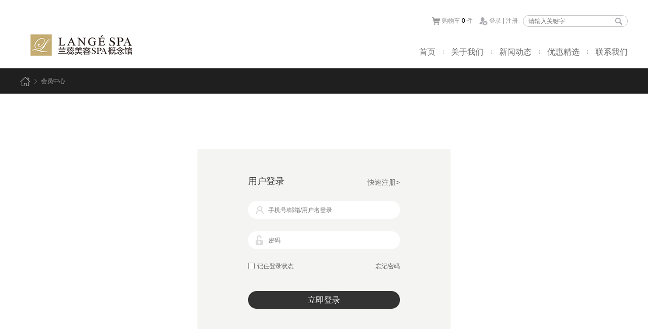

--- FILE ---
content_type: text/html
request_url: http://www.langespa.com.cn/index.php?c=checkout&a=index
body_size: 225
content:
<html><head><meta http-equiv="Content-Type" content="text/html; charset=utf-8"><script>function sptips(){alert("请先登录！");location.href="/index.php?c=user&a=index";}</script></head><body onload="sptips()"></body></html>

--- FILE ---
content_type: text/html
request_url: http://www.langespa.com.cn/index.php?c=user&a=index
body_size: 2667
content:
<!DOCTYPE html PUBLIC "-//W3C//DTD XHTML 1.0 Transitional//EN" "http://www.w3.org/TR/xhtml1/DTD/xhtml1-transitional.dtd">
<html xmlns="http://www.w3.org/1999/xhtml">
<head>
    <meta http-equiv="Content-Type" content="text/html; charset=utf-8" />
    <meta name="author" content="佰维网络科技有限公司  http://www.100vic.com">
    <title>登录</title>
	<meta name="Keywords" content="" />
	<meta name="Description" content="" />
    <link rel="Bookmark" href="themes/index/skin/wiodci.ico" />
    <link rel="shortcut icon" href="themes/index/skin/wiodci.ico" />
    <link type="text/css" rel="stylesheet" href="themes/index/css/gobal.css" />
    <link type="text/css" rel="stylesheet" href="themes/index/css/style.css" />
    <script type="text/javascript" src="themes/index/js/jquery.js"></script>
    <script type="text/javascript" src="themes/index/js/common.js"></script>
<!--[if lte IE 6]>
<SCRIPT src="js/iepng.js" type="text/javascript"></SCRIPT>
<script> 
    EvPNG.fix('div, ul, img, li, input,a'); 
 </script>
<![endif]-->
</head><body>

     <!--header-->
          <div class="header">
        <div class="layout clearfix">
           <div class="logo" style="margin-top:64px;"><a href="/"><img height="50" src="themes/index/skin/logo.jpg" /></a></div>
		   <form action="/index.php?c=news&a=index" method="post">
           <div class="searchbox">
              <input class="searchtext" name="keywords" value="" type="text" placeholder="请输入关键字"/>
              <input class="searchbtn" type="submit" value=""/>
           </div>
		   </form>
           <div class="headmess">
              <a href="/index.php?c=cart&a=index"><img src="themes/index/skin/hdcar.png" /></a>
              <span class="tc">购物车<i>0</i>件</span>
              <a href="/index.php?c=user&a=index"><img src="themes/index/skin/hdmei.png" /></a>
              			  <a href="/index.php?c=user&a=index">登录</a>
              <i>|</i>
              <a href="/index.php?c=user&a=add">注册</a>
			             </div>
           <div class="nav">
              <ul>
				<li><a class="link" href="/">首页</a></li>
								  <li class="navli"></li>
				  <li class="subli">
					  <a class="link" href="index.php?c=about&a=index">关于我们</a>
					  <i class="subxt"></i>
					  <div class="subnav">
						 <div class="subtmain clearfix">
							<div class="subleft">
							   <h1></h1>
							   							   							   <p><a href="index.php?c=about&a=index&pid=7">品牌起源</a></p>
							   							   							   							   <p><a href="index.php?c=about&a=index&pid=9">企业荣誉</a></p>
							   							   							   							</div>
							<div class="subtext">
							   <span>探索兰蕊<br /></span>
							   <i class="line"></i>
							   <p>追求卓越 尽在LANGE SPA</p>
							</div>
							<div class="subimg"><a href="index.php?c=about&a=index"><img src="uploads/article_category_source/201612261033037f.jpg" /></a></div>
						 </div>
					  </div>
				  </li>
								  <li class="navli"></li>
				  <li class="subli">
					  <a class="link" href="index.php?c=news&a=index">新闻动态</a>
					  <i class="subxt"></i>
					  <div class="subnav">
						 <div class="subtmain clearfix">
							<div class="subleft">
							   <h1></h1>
							   							   							   <p><a href="index.php?c=news&a=index&pid=10">最新动态</a></p>
							   							   							   							   <p><a href="index.php?c=news&a=index&pid=12">兰蕊视频</a></p>
							   							   							   							</div>
							<div class="subtext">
							   <span>与时并进</span>
							   <i class="line"></i>
							   <p><p>
	引领法式美肌新风向
</p></p>
							</div>
							<div class="subimg"><a href="index.php?c=news&a=index"><img src="uploads/article_category_source/2016122610280285.jpg" /></a></div>
						 </div>
					  </div>
				  </li>
								  <li class="navli"></li>
				  <li class="subli">
					  <a class="link" href="index.php?c=discount&a=index">优惠精选</a>
					  <i class="subxt"></i>
					  <div class="subnav">
						 <div class="subtmain clearfix">
							<div class="subleft">
							   <h1></h1>
							   							   							   <p><a href="index.php?c=discount&a=index&pid=50">优惠活动</a></p>
							   							   							   							</div>
							<div class="subtext">
							   <span>迎夏速纤</span>
							   <i class="line"></i>
							   <p><p>
	<span>当季限定优惠</span>
</p></p>
							</div>
							<div class="subimg"><a href="index.php?c=discount&a=index"><img src="uploads/article_category_source/20161226102743e4.jpg" /></a></div>
						 </div>
					  </div>
				  </li>
								  <li class="navli"></li>
				  <li class="subli">
					  <a class="link" href="index.php?c=contact&a=index">联系我们</a>
					  <i class="subxt"></i>
					  <div class="subnav">
						 <div class="subtmain clearfix">
							<div class="subleft">
							   <h1></h1>
							   							   							   <p><a href="index.php?c=contact&a=index&pid=45">分店位置</a></p>
							   							   							   							   <p><a href="index.php?c=contact&a=index&pid=46">人才招聘</a></p>
							   							   							   							</div>
							<div class="subtext">
							   <span><p>
	<span>LANGE FAMILY</span>
</p></span>
							   <i class="line"></i>
							   <p><span> 
<p>
	期待你的加入
</p>
</span></p>
							</div>
							<div class="subimg"><a href="index.php?c=contact&a=index"><img src="uploads/article_category_source/201612261027086c.jpg" /></a></div>
						 </div>
					  </div>
				  </li>
				              </ul>   
           </div>
        </div>
        <div class="navmask"></div>
     </div>
     <div class="mainmask"></div>     
     <!--main-->
     <div class="addmess">
        <div class="layout clearfix">
           <h1 class="thlink">
              <a href="/"><img src="themes/index/skin/homeci.png" /></a> 
              <span class="asn"><img src="themes/index/skin/addlt.png" /></span>
              <a href="javascript:;">会员中心</a>
           </h1>
        </div>
     </div>
     <div class="loginwarp">
	 <form action="/index.php?c=user&a=login" method="post" onsubmit="tijiao()">
        <div class="loginbar">
           <div class="neiwarp">
              <div class="logintt clearfix">
                 <strong class="tname">用户登录</strong>
                 <a class="zclink" href="/index.php?c=user&a=add">快速注册></a>
              </div>
              <div class="loginttbar mt25 clearfix">
                 <b class="ci bc1">账户名</b>
                 <input class="logtxt" type="text" name="username" value="" autocomplete="off" placeholder="手机号/邮箱/用户名登录" />
              </div>
              <div class="loginttbar mt25 clearfix">
                 <b class="ci bc2">密码</b>
                 <input class="logtxt" type="password" name="pwd" value="" autocomplete="off" placeholder="密码" />
              </div>
              <div class="logintt mt25 clearfix">
                 <label><input type="checkbox" name="default" value="1" />记住登录状态</label>
                 <a class="wjpass" href="password1.html">忘记密码</a>
              </div>
              <div class="loginsub"><input type="submit" value="立即登录" /></div>
           </div>
        </div>
	 </form>
     </div>

     <!--footer-->
      <div class="footer">
        <div class="layout">
           <div class="foottou">
              <div class="clearfix">
                 <div class="footlink clearfix">
                   				    <dl>
                       <dt>关于我们</dt>
					   					                          <dd><a href="index.php?c=about&a=index&pid=7">品牌起源</a></dd>
					                          					                          <dd><a href="index.php?c=about&a=index&pid=9">企业荣誉</a></dd>
					                          					                       </dl>
                   				    <dl>
                       <dt>新闻动态</dt>
					   					                          <dd><a href="index.php?c=news&a=index&pid=10">最新动态</a></dd>
					                          					                          <dd><a href="index.php?c=news&a=index&pid=12">兰蕊视频</a></dd>
					                          					                       </dl>
                   				    <dl>
                       <dt>优惠精选</dt>
					   					                          <dd><a href="index.php?c=discount&a=index&pid=50">优惠活动</a></dd>
					                          					                       </dl>
                   				    <dl>
                       <dt>联系我们</dt>
					   					                          <dd><a href="index.php?c=contact&a=index&pid=45">分店位置</a></dd>
					                          					                          <dd><a href="index.php?c=contact&a=index&pid=46">人才招聘</a></dd>
					                          					                       </dl>
                                    </div>
                 <div class="footewm">
                    <span>关注兰蕊<br />官方微博二维码</span>
                    <div class="fotwb">
                       <a target="_blank" href="javascript:;">
                         <img width="102" height="102" src="uploads/banner_source/201706071712070f.jpg" />
                         <i class="ci"></i>
                       </a>
                    </div>
                 </div>
                 <div class="footewm">
                    <span>关注兰蕊<br />官方微信二维码</span>
                    <div class="fotwx">
                        <img width="102" height="102" src="uploads/banner_source/2017070713204919.jpg" />
                        <i class="ci"></i>
                    </div>
                 </div>
              </div>
           </div>
           <div class="footbom">
              <span class="tf">服务热线：4008-693-828</span>
              <span class="tr">Copyright &copy; 2020 兰蕊美容SPA概念馆 &nbsp;<span style="font-family:宋体, Tahoma, Arial, Verdana;line-height:normal;background-color:#FFFFFF;"><a href="http://beian.miit.gov.cn/" target="_blank">粤ICP备19110733号</a></span></span>
           </div>
        </div>
     </div>     
</body>
</html>
<script>
	function tijiao(){
		var username = $('[name=username]').val();
		var pwd = $('[name=pwd]').val();
		var msg = ''
		if(username==''){
			msg +="请输入账户名！\n";
		}
		if(pwd==''){
			msg +='请输入密码！\n';
		}
		if(msg){
			alert(msg);
			return false;
		}
		return true;
	}
</script>

--- FILE ---
content_type: text/css
request_url: http://www.langespa.com.cn/themes/index/css/gobal.css
body_size: 1111
content:
body, div, dl, dt, dd, ul, ol, li, h1, h2, h3, h4, h5, h6, form, fieldset, legend, input, textarea, button, p, blockquote, pre, hr, th, td, em{margin:0; padding:0;}
body{font: 12px/1.5  "微软雅黑",Arial; color:#6a6a6a;-webkit-text-size-adjust:none;}
h1, h2, h3, h4, h5, h6, button, input, select, textarea{font-size:100%; font-weight:normal}
fieldset, img{border:0}
address, caption, cite, code, em, i, strong, th, var{font-style:normal}
ol, ul{list-style:none}
table{border-collapse:collapse; border-spacing:0}
label{cursor:default}
input,textarea{ outline:none}
a{text-decoration:none; cursor:pointer;}
a{color:inherit;}
a:link{text-decoration:none;}
.fleft, .uleft li{float:left; display:inline}
.fright{float:right; display:inline}
.clear{clear:both;}
.clearfix:after{content:".";display:block;height:0;clear:both;visibility:hidden;}
.clearfix{display:inline-block;}
.no_background{background:none !important;}
/* Hides from IE-mac \*/
* html .clearfix{height:1%;}
.clearfix{display:block;}
/* End hide from IE-mac */
.no_border{border:0px !important;}
.no_border_right{border-right:0px !important;}
.no_margin{margin:0px !important;}
.no_margin_right{margin-right:0px !important;}
.hand{cursor:pointer}
.m0{margin:0px;}
.p0{padding:0px;}
.mt10{margin-top:10px !important;}
.mt29{margin-top:29px !important;}
.ml10{margin-left:10px !important;}
.mr10{margin-right:10px !important;}
.mb10{margin-bottom:10px !important;}
.pt10{padding-top:10px !important;}
.pl10{padding-left:10px !important;}
.pr10{padding-right:10px !important;}
.pb10{padding-bottom:10px !important;}
.fsongti{ font-family:"宋体";}
.fxinsongti{ font-family:"新宋体" ;}
.colorwhite{ color:#FFF !important;}
.colorblack{ color:#000 !important;}
.colorgray{ color:#595757 !important;}
.textcenter{ text-align:center !important;}
.fontbold{font-weight:bold !important;}
.posrela{position:relative;}
.overen{overflow:hidden;zoom:1;}
.overflowtxt{overflow:hidden; white-space:nowrap; text-overflow:ellipsis;}
.hide{display:none;}
.show{display:block;}
/*-------------------去掉A标签的虚线框----------------------*/
a{ 
blr:expression(this.onFocus=this.blur()); /* IE Opera */ 
outline:none; /* FF Opera */ 
} 
a:focus{ -moz-outline-style: none; /* FF */ }
a:hover {
	color:#000;
	text-decoration:none;
}
.upf {                        /*字母全部大写*/
	text-transform:uppercase;
}
.lowf {                      /*字母全部小写*/
	text-transform:lowercase;
}
.capf {                      /*首字母大写*/
	text-transform:capitalize;
}

--- FILE ---
content_type: text/css
request_url: http://www.langespa.com.cn/themes/index/css/style.css
body_size: 6619
content:
.layout{width:1200px; margin:0 auto;}
body{min-width:1200px;}
.clearfix:before,.clearfix:after{content:" ";display:table}.clearfix{zoom:1;}
.clearfix:after{content:" ";clear:both;height:0;visibility:hidden;display:block;}
body{overflow:auto!important;}

/*header*/
.header{width:100%; height:135px; background:#fff; position:relative; z-index:2000;}
.header .layout{position:relative; height:135px; z-index:4000;}
.header .logo{float:left; margin-top:27px;}
.header .nav{position:absolute; right:0px; bottom:-1px; z-index:150;}
.header .nav ul li{float:left; padding-bottom:20px; height:24px;}
.header .nav ul li.navli{width:1px; height:17px; background:url(../skin/navli.png) no-repeat; margin:8px 15px 0px 15px;}
.header .nav ul li .link{font-size:16px; color:#666;}
.header .nav ul li:hover .link{color:#000;}
.header .nav ul li .subxt{display:block; width:11px; height:6px; position:absolute; bottom:0px; margin-left:25px; z-index:150; background:url(../skin/subli.png) no-repeat; display:none;}
.header .nav ul li:hover .subxt{display:block;}
.header .searchbox{width:185px; height:21px; padding:0px 10px; border:1px solid #c6c6c6; border-radius:25px; overflow:hidden;zoom:1; float:right; margin-top:30px;}
.header .searchbox .searchtext{width:160px; height:21px; border:none; background:#fff; float:left; color:#000;}
.header .searchbox .searchbtn{width:14px; height:14px; border:none; background:url(../skin/searchbtn.png) 0px 0px no-repeat; float:right; cursor:pointer; margin-top:4px; transition: all 0.2s ease;}
.header .searchbox.on{border-color:#000;}
.header .searchbox.on .searchbtn{background-position:-15px 0px;}
.header .headmess{float:right; margin-top:30px; color:#999; line-height:23px; margin-right:10px;}
.header .headmess img{vertical-align:middle;}
.header .headmess .tc{margin-right:10px;}
.header .headmess .tc i{color:#000; padding:0px 3px;}
.header .headmess a{color:#999;}
.header .headmess a:hover{color:#000;}
.header .subnav{width:100%; height:204px; margin-top:-1px; position:absolute; left:0px; top:46px; z-index:5000; display:none;}
.header .subnav .subtmain{padding:25px 20px;}
.header .subnav .subtmain .subleft{border-left:1px solid #ddd; padding-left:15px; float:left;}
.header .subnav .subtmain .subleft h1{font-size:16px; color:#333; padding-bottom:5px;}
.header .subnav .subtmain .subleft p{margin-top:5px; background:url(../skin/subci.png) left center no-repeat; padding-left:10px;}
.header .subnav .subtmain .subleft p a{font-size:12px; color:#555;}
.header .subnav .subtmain .subleft p a:hover{color:#000;}
.header .subnav .subtmain .subimg{float:right; width:154px; height:154px; overflow:hidden;}
.header .subnav .subtmain .subimg img{width:100%; display:block;}
.header .subnav .subtmain .subtext{float:right; font-size:12px; color:#666; text-align:center; width:180px; padding:40px 0px 0px 20px;}
.header .subnav .subtmain .subtext span{display:block; font-size:14px; color:#333;}
.header .subnav .subtmain .subtext .line{display:block; width:22px; height:1px; background:#ddd; margin:15px auto;}
.header .navmask{width:100%; height:203px; position:absolute; left:0px; top:135px; z-index:2000; background:#fff url(../skin/sublibg.png) left top repeat-x; display:none;}
.mainmask{width:100%; height:100%; position:fixed; _position:absolute; left:0px; top:0px; z-index:1000; background:#000; filter:alpha(opacity=80); background:rgba(0,0,0,.8); display:none;}

/*banner*/
.banner{width:100%; height:606px; overflow:hidden;zoom:1; position:relative; z-index:1;}
.banner .bd{width:100%; height:100%; overflow:hidden;zoom:1;}
.banner .bd ul{height:606px;}
.banner .bd ul li{width:100%; height:100%;}
.banner .bd ul li img{width:100%; height:100%; display:block;}
.banner .hd{position:absolute; left:0px; bottom:33px; z-index:10; text-align:center; width:100%;}
.banner .hd ul li{display:inline-block; _display:inline; width:225px; height:106px; line-height:25px; background:#000; filter:alpha(opacity=40); background:rgba(0,0,0,.4); position:relative; cursor:pointer;}
.banner .hd ul li span{font-size:16px; color:#ddd; }
.banner .hd ul li.on{background:#000; filter:alpha(opacity=80); background:rgba(0,0,0,.8);}

/*index*/
.sectionone{width:100%; background:#fff; padding:50px 0px;}
.sectionone .layout{overflow:hidden;zoom:1;}
.sectionone ul{width:1250px;}
.sectionone ul li{width:383px; float:left; margin-right:25px;}
.sectionone ul li h1{font-size:16px; color:#333;}
.sectionone ul li .pic{width:100%; height:179px; overflow:hidden; margin:15px 0px;}
.sectionone ul li .pic img{width:100%; height:100%; display:block; transition: all 0.5s;}
.sectionone ul li .pic:hover img{-webkit-transform: scale(1.05); -ms-transform: scale(1.05); transform: scale(1.05);}
.sectionone ul li h3{color:#666; line-height:20px;}

/*about*/
.aboutimg{overflow:hidden;zoom:1; position:relative;}
.aboutimg img{width:100%; display:block;}
.aboutimg .ci{display:block; width:53px; height:53px; position:absolute; left:50%; margin-left:-26.5px; bottom:60px; z-index:10; background:url(../skin/aboutci.png) no-repeat;}
.addmess{width:100%; height:50px; line-height:50px; background:#1f1f1f;}
.addmess .thlink{float:left; color:#a9a9a9;}
.addmess .thlink .asn{padding:0px 5px;}
.addmess .thlink a{color:#a9a9a9;}
.addmess .thlink img{vertical-align:middle;}
.addmess .thlink a:hover{color:#fff;}
.addmess .addnav{float:right;}
.addmess .addnav li{float:left; margin-left:35px;}
.addmess .addnav li a{font-size:14px; color:#a9a9a9;}
.addmess .addnav li:hover a,.addmess .addnav li.on a{color:#fff;}
.about2bar{padding:70px 0px 120px 0px;}
.ab2title{text-align:center; padding-bottom:40px;}
.ab2title h1{font-size:34px; color:#333;}
.ab2title h2{font-size:30px; color:#666;}
.yaerlist ul li .tmvideo{width:653px; padding:50px 0px; float:left;}
.yaerlist ul li .tmvideo div{width:653px; height:437px; overflow:hidden; position:relative;}
.yaerlist ul li .tmvideo div img{width:100%; display:block;}
.yaerlist ul li .year{width:396px; height:437px; padding:50px; float:left; position:relative;}
.yaerlist ul li .year h1{font-size:60px; font-weight:700; color:#333; padding-top:130px;}
.yaerlist ul li .year h2{font-size:18px; color:#666; margin-bottom:20px;}
.yaerlist ul li .year h3{width:245px; height:20px; background:#333; display:inline-block;}
.yaerlist ul li .year .ci{display:block; width:26px; height:26px; position:absolute; left:-13px; top:50%; z-index:10; background:url(../skin/yearli.png) no-repeat;}
.yaerlist ul li .year .line{width:208px; height:1px; background:#ddd; position:absolute; right:-208px; top:0px; z-index:10;}
.yaerlist ul li .mr0 .tmvideo{border-right:1px solid #ddd; padding-right:50px;}
.yaerlist ul li .mr1 .tmvideo{border-left:1px solid #ddd; padding-left:50px;}
.yaerlist ul li .mr0 .year{text-align:left;}
.yaerlist ul li .mr0 .year .ci{left:-13px;}
.yaerlist ul li .mr0 .year .line{right:auto; left:-208px;}
.yaerlist ul li .mr1 .year .ci{right:-13px; left:auto;}
.yaerlist ul li .mr1 .year{text-align:right;}
.yearbtn{text-align:center;}
.yearbtn a{font-size:36px; color:#000; background:url(../skin/yearbtn.png) top center no-repeat; padding-top:20px; display:inline-block; margin-right:207px;}

/*news*/
.newslist{width:100%; overflow:hidden;zoom:1;}
.newslist ul{width:1236px;}
.newslist ul li{width:376px; float:left; background:#f5f5f5; margin:0px 36px 40px 0px;}
.newslist ul li .pic{width:100%; height:251px; overflow:hidden;}
.newslist ul li .pic img{width:100%; display:block; transition: all 0.5s;}
.newslist ul li .pic:hover img{-webkit-transform: scale(1.05); -ms-transform: scale(1.05); transform: scale(1.05);}
.newslist ul li .tmain{padding:15px 20px;}
.newslist ul li .tmain h1{font-size:16px; color:#333; margin:10px 0px;}
.newslist ul li .tmain h2{font-size:13px; color:#999; height:40px; overflow:hidden;}
.newslist ul li .tmain h3{font-size:13px; color:#999; margin-top:30px; height:26px; line-height:26px; background:url(../skin/newsmr.png) right center no-repeat;}
.newslist ul li:hover{background:#1f1f1f;}
.newslist ul li:hover .tmain h1,.newslist ul li:hover .tmain h2,.newslist ul li:hover .tmain h3{color:#fff;}
.newslist ul li:hover .tmain h3{background:url(../skin/newsmrh.png) right center no-repeat;}
.newsbtn{width:100%; height:50px; line-height:50px; background:#f5f5f5; text-align:center;}
.newsbtn a{font-size:16px; color:#666; display:block;}
.newsbtn a:hover{color:#000;}
.newsdetails .h1{font-size:26px; color:#333; text-align:center; margin-bottom:20px;}
.newsdetails .h2shark{height:35px; line-height:35px; border-bottom:1px solid #bcbcbc; padding:0px 20px;}
.newsdetails .h2shark .time{color:#999; float:left;}
.newsdetails .h2shark .fxsn{color:#666; font-weight:700; float:right;}
.newsdetails .h2shark .bdsharebuttonbox{float:right; width:161px; margin-top:4px;}
.nwmore{overflow:hidden;zoom:1; border-top:1px solid #bcbcbc; padding-top:20px; padding-bottom:100px;}
.nwmore .ul{float:left;}
.nwmore .ul li{font-size:16px; color:#333; margin:5px 0px;}
.nwmore .ul li a{color:#333;}
.nwmore .ul li a:hover{color:#000; text-decoration:underline;}
.nwmore .return{float:right; display:block; width:160px; height:45px; line-height:45px; border-radius:5px; background:#1f1f1f; font-size:16px; color:#fff; text-align:center; transition: all 0.5s;}
.nwmore .return i{background:url(../skin/return.png) right center no-repeat; padding-right:20px;}
.nwmore .return:hover{background:#333;}

/*course*/
.courseli{width:100%; height:553px; background:url(../images/img15.jpg) center center no-repeat;}
.courseli .layout{position:relative; z-index:10;}
.courtbox{color:#fff; width:450px; position:absolute; top:150px;}
.courtbox h2{font-size:48px;}
.courtbox h3{font-size:36px;}
.courtbox .couul{width:100%;}
.courtbox .couul li{width:190px; float:left; margin:10px 35px 0px 0px;}
.courtbox .couul li a{font-size:14px; color:#fff; padding-right:20px; background:url(../skin/courseli.png) right center no-repeat; display:block;}
.courseli.t0 .courtbox{right:0px;}
.courseli.t1 .courtbox{left:0px; color:#333;}
.courseli.t1 .courtbox .couul li a{color:#666; background:url(../skin/courselih.png) right center no-repeat;}
.courseli.t3 .courtbox{left:0px;}
.coursedetails .cout0{width:100%; height:710px; background:url(../images/img19.jpg) center center no-repeat;}
.coursedetails .cout0 .h2{font-size:48px; color:#fff; padding-top:150px;}
.coursedetails .cout0 .p{font-size:14px; color:#fff; margin-top:10px;}
.coursedetails .cout0 .couvideo{width:345px; height:181px; position:relative; overflow:hidden; margin-top:50px;}
.coursedetails .cout0 .couvideo img{width:100%; display:block;}
.coursedetails .cout0 .couvideo .tmain{width:100%; height:100%; position:absolute; left:0px; top:0px; z-index:100; background:#fff; filter:alpha(opacity=50); background:rgba(255,255,255,.5);}
.coursedetails .cout0 .couvideo .tmain i{display:block; width:59px; height:59px; margin:60px auto; background:url(../skin/play.png) no-repeat;}
.coursedetails .cout1{width:100%; height:991px; background:url(../images/img21.jpg) center center no-repeat;}
.coursedetails .cout1 .h2{font-size:36px; color:#fff; text-align:center; padding-top:70px;}
.coursedetails .cout1 .h3{font-size:14px; color:#fff; text-align:center;}
.coursedetails .cout1 .couprodiv{margin-top:190px; width:100%; height:656px; position:relative;}
.coursedetails .cout1 .couprodiv .pov0{position:absolute; top:0px; right:300px;}
.coursedetails .cout1 .couprodiv .pov0 .t1{position:absolute; left:350px; top:67px; color:#fff; display:block; min-width:200px; padding-left:10px; background:url(../skin/couli.png) left center no-repeat;}
.coursedetails .cout1 .couprodiv .pov0 .t2{position:absolute; left:402px; top:95px;}
.coursedetails .cout1 .couprodiv .pov1{position:absolute; top:150px; right:624px;}
.coursedetails .cout1 .couprodiv .pov1 .t1{position:absolute; right:220px; top:85px; color:#fff; display:block; min-width:200px; padding-left:10px; background:url(../skin/couli.png) left center no-repeat;}
.coursedetails .cout1 .couprodiv .pov1 .t2{position:absolute; right:363px; top:110px;}
.coursedetails .cout2{width:100%; background:#fff; padding:65px 0px 130px 0px;}
.coursedetails .cout2 .th2{font-size:36px; color:#333; text-align:center; padding-bottom:30px;}
.coursedetails .cout2 .coutcare{width:100%; position:relative;}
.coursedetails .cout2 .coutcare .caprev,.coursedetails .cout2 .coutcare .canext{display:block; width:22px; height:43px; overflow:hidden; text-indent:-9999px; position:absolute; top:50%; margin-top:-21.5px; background:url(../skin/coubtn.png) no-repeat;}
.coursedetails .cout2 .coutcare .caprev{left:0px; background-position:0px 0px;}
.coursedetails .cout2 .coutcare .canext{right:0px; background-position:-22px 0px;}
.coursedetails .cout2 .coucalist{width:1050px; margin:0 auto; overflow:hidden;zoom:1;}
.coursedetails .cout2 .coucalist ul li{width:333px; float:left; margin:25px 26px 0px 0px;}
.coursedetails .cout2 .coucalist ul li .pic{width:100%; height:181px; overflow:hidden;}
.coursedetails .cout2 .coucalist ul li .pic img{width:100%; display:block; transition: all 0.5s;}
.coursedetails .cout2 .coucalist ul li:hover .pic img{-webkit-transform: scale(1.05); -ms-transform: scale(1.05); transform: scale(1.05);}
.coursedetails .cout2 .coucalist ul li .title{height:60px; line-height:60px; font-size:16px; color:#333; text-align:center; padding:0px 20px; background:#f3f3f3;}

/*product*/
.prolist img{max-width:100%; display:block;}
.productbox{width:100%; height:811px; background:url(../images/img27.jpg) center center no-repeat;}
.productlist{width:100%; padding-top:120px; position:relative;}
.productlist .poprev,.productlist .ponext{display:block; width:38px; height:73px; overflow:hidden; text-indent:-9999px; position:absolute; top:50%; margin-top:-21.5px; background:url(../skin/probtn.png) no-repeat;}
.productlist .poprev{left:0px; background-position:0px 0px;}
.productlist .ponext{right:0px; background-position:-38px 0px;}
.prohuado{overflow:hidden;zoom:1; margin:0 auto; width:895px;}
.prohuado ul li{float:left; width:895px;}
.prohuado ul li .pic{width:450px; height:600px; float:left;}
.prohuado ul li .pic img{width:100%; display:block;}
.prohuado ul li .tmain{width:400px; float:left; margin-left:45px;}
.prohuado ul li .tmain .title{font-size:24px; font-weight:700; color:#fff;}
.prohuado ul li .tmain .ts{font-size:14px; color:#fff;}
.prohuado ul li .tmain .price{color:#fff; font-size:16px; margin-top:10px; margin-bottom:20px;}
.prohuado ul li .tmain .price strong{font-size:24px;}
.prohuado ul li .tmain .iname{font-size:16px; color:#fff;}
.prohuado ul li .tmain p{font-size:14px; color:#fff;}
.prohuado ul li .tmain .num{width:110px; height:30px; border:1px solid #fff; overflow:hidden;zoom:1; margin:5px 0px;}
.prohuado ul li .tmain .num .nbtn{width:30px; height:30px; float:left; border:none; background:none; color:#fff; cursor:pointer;}
.prohuado ul li .tmain .num .ntext{width:48px; height:30px; border:none; color:#fff; background:none; text-align:center; float:left; border-left:1px solid #fff; border-right:1px solid #fff;}
.prohuado ul li .tmain .tn{margin-top:20px; margin-bottom:5px;}
.prohuado ul li .tmain .buybtn{ margin-top:20px;}
.prohuado ul li .tmain .buybtn a{display:block; width:135px; height:40px; line-height:40px; border:1px solid #fff; font-size:14px; color:#fff; font-weight:700; text-align:center; float:left; margin-right:10px;}

.selling-wrapper .selling-main .proep1{width:150px; height:547px; background:url(../images/tp1.png) no-repeat; top:250px;}
.selling-wrapper .selling-main .proep2{width:106px; height:520px; background:url(../images/tp2.png) no-repeat; top:270px; left:430px;}
.selling-wrapper .selling-main .proep3{width:232px; height:306px; background:url(../images/tp3.png) no-repeat; top:470px; left:560px;}
.selling-wrapper .selling-main .proep4{width:120px; height:440px; background:url(../images/tp4.png) no-repeat; top:300px; left:800px;}
.selling-wrapper .selling-main .proep5{width:236px; height:278px; background:url(../images/tp5.png) no-repeat; top:470px; left:950px;}
.selling-wrapper .selling-main .proep6{width:72px; height:320px; background:url(../images/tp6.png) no-repeat; top:430px; left:1200px;}
.selling-wrapper .selling-main .lmtm1{width:150px; height:650px; background:url(../images/tm1.png) no-repeat; left:267px; top:165px;}
.selling-wrapper .selling-main .lmtm2{width:150px; height:650px; background:url(../images/tm1.png) no-repeat; left:415px; top:152px;}
.selling-wrapper .selling-main .lmtm3{width:232px; height:409px; background:url(../images/tm3.png) no-repeat; left:560px; top:370px;}
.selling-wrapper .selling-main .lmtm4{width:150px; height:650px; background:url(../images/tm1.png) no-repeat; left:782px; top:205px;}
.selling-wrapper .selling-main .lmtm5{width:232px; height:409px; background:url(../images/tm3.png) no-repeat; left:952px; top:370px;}
.selling-wrapper .selling-main .lmtm6{width:232px; height:409px; background:url(../images/tm3.png) no-repeat; left:1120px; top:320px;}

/*contact*/
.storetab ul li{width:33.333%; float:left; height:55px; line-height:55px; background:#efefef;}
.storetab ul li a{display:block; text-align:center; font-size:16px; color:#666;}
.storetab ul li.on{background:#2d2d2d;}
.storetab ul li.on a{color:#fff;}
.storelist{padding:37px 0px 155px 0px; overflow:hidden;zoom:1;}
.storelist ul{width:1250px; display:none;}
.storelist ul li{width:585px; height:202px; float:left; background:#f6f6f6; margin:30px 30px 0px 0px;}
.storelist ul li a{display:block; overflow:hidden;}
.storelist ul li .pic{width:181px; height:202px; overflow:hidden; float:left;}
.storelist ul li .pic img{width:100%; display:block; transition: all 0.5s;}
.storelist ul li:hover .pic img{-webkit-transform: scale(1.05); -ms-transform: scale(1.05); transform: scale(1.05);}
.storelist ul li .tmain{width:364px; height:162px; padding:20px; position:relative; float:right;}
.storelist ul li .tmain h2{font-size:18px; color:#333; margin-bottom:20px;}
.storelist ul li .tmain p{font-size:14px; color:#666;}
.storelist ul li .tmain .sn{width:95px; height:30px; line-height:30px; text-align:center; border:1px solid #ddd; display:block; position:absolute; left:20px; bottom:10px; font-size:14px; color:#999;}
.storelist ul li .tmain .sn:hover{background:#2d2d2d; border-color:#2d2d2d; color:#fff;}
.addbanner{position:relative; z-index: 1; width: 100%; overflow: hidden; height: 817px; margin-top:-1px;}
.banner_f{ width: 100%;  position: absolute; left:0; top: 0px; height: 817px; overflow: hidden; z-index: 2}
.banner_s{ position: absolute; left:50%; width: 1920px; margin-left: -960px; display:none;}
.banner_s img{ width: 1920px; height: 817px;}
.banner_r{cursor:pointer; position:absolute; right:50%; margin-right:45px; bottom:38px; z-index:50; width:24px; height:42px; overflow:hidden; text-indent:-9999px; background: url(../skin/banbtn.png) left center no-repeat;}
.banner_l{cursor:pointer; position:absolute; left:50%; margin-left:575px; bottom:38px; z-index:50; width:24px; height:42px; overflow:hidden; text-indent:-9999px; background: url(../skin/banbtn.png) right center no-repeat;}
.banner_btn{position:absolute; left:50%; margin-left:-40px; bottom:20px; z-index:20; width:611px; text-align:center;}
.banner_btn a{display:block; float:left; width:185px; height:75px; margin:4px 10px; background:#d8d8d8; cursor:pointer; overflow:hidden;}
.banner_btn a img{width:185px; height:75px;}
.banner_btn a.click{border:2px solid #fff; margin:2px 6px;}
.bantext{position:absolute; left:50%; bottom:15px; z-index:50; width:450px; height:85px; overflow-y:auto; margin-left:-565px;}
.bantext h2{font-size:16px; font-weight:700; color:#fff; margin-bottom:10px;}
.bantext p{font-size:14px; color:#fff; text-align:justify;}
.bannerbg{width:100%; height:130px; position:absolute; left:0px; bottom:0px; z-index:10; background:#000; filter:alpha(opacity=60); background:rgba(0,0,0,.6);}

.joblist{padding:45px 0px;}
.joblist li:nth-child(1){border-top:1px solid #fff;}
.joblist li .title{height:70px; line-height:70px; border-bottom:1px solid #fff; padding:0px 40px; overflow:hidden;zoom:1; cursor:pointer; background:#f2f2f2;}
.joblist li .title span{font-size:16px; color:#666;}
.joblist li .title .close{display:block; margin-top:20px; width:30px; height:30px; float:right; overflow:hidden; text-indent:-9999px; background:url(../skin/jobci.png) 0px 0px no-repeat; transition: all 0.2s ease;}
.joblist li .title.on{background:#2d2d2d;}
.joblist li .title.on span{color:#fff;}
.joblist li .on .close{background-position:0px -30px;}
.joblist li .tmain{padding:45px 40px; display:none; background:#f2f2f2; font-size:14px; border-bottom:1px solid #fff;}
.joblist li .tmain .hr{padding-bottom:30px; border-bottom:1px solid #ddd;}
.joblist li .tmain .hr span{color:#666; margin-right:20px;}
.joblist li .tmain .hr2{color:#333; padding:30px 0px;}
.joblist li .tmain .joinbtn{padding-top:40px;}
.joblist li .tmain .joinbtn a{display:block; width:143px; height:43px; line-height:43px; text-align:center; color:#fff; background:#2d2d2d; transition: all 0.5s;}
.joblist li .tmain .joinbtn a:hover{background:#000;}
.jointatitle{border-bottom:1px solid #ddd; font-size:14px; color:#999; padding:30px 0px 10px 0px;}
.jointatitle .sn{float:left;}
.jointatitle a{float:right; color:#333;}
.jointatitle a:hover{color:#ee0000;}
.jointable{padding:15px 0px 110px 0px;}
.jointable .dl dt{float:left; font-size:14px; color:#666; line-height:32px; width:8.3%; box-sizing:border-box; text-indent:20px; margin-top:15px;}
.jointable .dl dd{float:left; width:25%; box-sizing:border-box; margin-top:15px;}
.jointable .dl dd .jointext{width:100%; height:30px; border:1px solid #ddd; background:#fff; text-indent:10px;}
.jointable .dl dd .selt{width:100%; height:32px;}
.jointable .dm dt{float:left; font-size:14px; color:#666; line-height:32px; width:8.3%; box-sizing:border-box; text-indent:20px; margin-top:15px;}
.jointable .dm dd{float:left; width:91.7%; box-sizing:border-box; margin-top:15px;} 
.jointable .dm dd .jointeat{width:100%; height:215px; border:1px solid #ddd; text-indent:10px; padding:10px 0px;}
.jointable .dm dd .dmbtn{width:140px; height:43px; background:#c4c4c4; border:none; font-size:14px; color:#fff; cursor:pointer;}
.jointable .dm dd .dmbtn.on{background:#2d2d2d;}
.page{text-align:center; padding:50px 0px;}
.page a{font-size:14px; display:inline-block; background:#f2f2f2; border:1px solid #f2f2f2; padding:3px 10px; color:#666;}
.page a.on{background:#2d2d2d; border-color:#2d2d2d; color:#fff;}
.page a:hover{border-color:#2d2d2d;}

/*login*/
.mt25{margin-top:25px !important;}
.loginwarp{width:100%; background:url(../images/img32.jpg) no-repeat; background-size:cover; overflow:hidden;zoom:1;}
.loginbar{width:500px; background:#f4f5f3; margin:110px auto;}
.neiwarp{padding:50px 100px;}
.neiwarp .logintt{position:relative;}
.neiwarp .logintt .tname{font-size:18px; color:#333; font-weight:normal;}
.neiwarp .logintt .zclink{font-size:14px; color:#666; float:right; margin-top:5px;}
.neiwarp .logintt .zch1{font-size:18px; color:#333; text-align:center;}
.neiwarp .logintt .zclink:hover{color:#000; text-decoration:underline;}
.neiwarp .logintt label input{vertical-align:-2px; margin-right:5px;}
.neiwarp .logintt label a{color:#195cd2;}
.neiwarp .logintt label a:hover{color:#0184de; text-decoration:underline;}
.neiwarp .logintt .wjpass{float:right; color:#666;}
.neiwarp .logintt .wjpass:hover{color:#000; text-decoration:underline;}
.neiwarp .loginttbar{height:35px; line-height:35px; background:#fff; position:relative; border-radius:25px;}
.neiwarp .loginttbar.on{box-shadow:0px 1px 3px #333 inset;}
.neiwarp .loginttbar .ci{display:block; width:16px; height:16px; overflow:hidden; text-indent:-9999px; position:absolute; left:15px; top:10px;}
.neiwarp .loginttbar .bc1{background:url(../skin/ascon25.png) no-repeat;}
.neiwarp .loginttbar .bc2{background:url(../skin/ascon26.png) no-repeat; height:19px; top:8px;}
.neiwarp .loginttbar .bc3{background:url(../skin/ascon27.png) no-repeat;}
.neiwarp .loginttbar .logtxt{width:200px; height:25px; margin:5px 0px 0px 40px; border:none;}
.neiwarp .loginsub{padding:40px 0px 50px 0px;}
.neiwarp .loginsub input{width:100%; height:35px; line-height:35px; border:none; background:#333; border-radius:25px; font-size:16px; color:#fff; cursor:pointer;}
.neiwarp .loginsub input:hover{background:#000;}
.neiwarp .loginttbar .yzmtt{width:160px; float:left;}
.neiwarp .loginttbar .dxyzm{width:90px; height:35px; line-height:35px; margin-left:10px; text-align:center; float:left; border-radius:25px; font-size:14px; color:#fff; background:#8a8a8a; display:block;}

/*member*/
.memberth2{font-size:24px; color:#333; padding:50px 0px 30px 0px;}
.membenrtab{border-bottom:2px solid #333;}
.membenrtab ul li{float:left; padding:10px 15px;}
.membenrtab ul li a{font-size:14px; color:#666;}
.membenrtab ul li.on{background:url(../skin/newsaddli.png) bottom center no-repeat;}
.membenrtab ul li.on a{color:#333;}
.membenrtab ul .line{float:left; font-size:10px; color:#999; line-height:20px; padding:10px 0px;}
.mylist{padding-bottom:20px;}
.mylist table{width:100%;}
.mylist table tr{border:1px solid #ddd;}
.mylist table .trline{height:20px; border:none;}
.mylist table td{text-align:center; font-size:14px; color:#333;}
.mylist .title{height:50px; background:#d4d4d4; margin-top:20px;}
.mylist .title td{font-size:16px; color:#333;}
.page{text-align:center; padding:50px 0px;}
.page a{font-size:14px; display:inline-block; border:1px solid #f2f2f2; background:#f2f2f2; padding:3px 10px; color:#666;}
.page a.on{background:#333; border-color:#333; color:#fff;}
.page a:hover{border-color:#000;}
.gereninfowarp{overflow:hidden;zoom:1; margin-top:35px; margin-bottom:150px;}
.gereninfowarp .mem2tmain{width:615px; float:left;}
.gereninfowarp .mem2con{width:205px; float:right; margin-right:270px;}
.gereninfowarp .mem2con .fileimg{width:150px; height:150px; margin:0 auto; overflow:hidden; position:relative;}
.gereninfowarp .mem2con .fileimg input{width:150px; height:150px; opacity:0; -moz-opacity:0; filter:alpha(opacity=0); cursor:pointer; position:absolute; left:0px; top:0px;}
.gereninfowarp .mem2con .fileimg img{width:150px; height:150px; border-radius:50%;}
.gereninfowarp .mem2con .subimg{text-align:center; padding:20px 0px;}
.gereninfowarp .mem2con .subimg input{width:120px; height:35px; border-radius:25px; background:#333; font-size:14px; color:#fff; border:none; cursor:pointer;}
.gereninfowarp .mem2con .subimg input:hover{background:#000;}
.gereninfowarp .mem2con .ts{text-align:center; color:#ccc;}
.me-adderinfo-xx{margin:5px 0px 0px 30px;}
.me-adderinfo-xx li{overflow:hidden;zoom:1; margin-top:20px; line-height:30px;}
.me-adderinfo-xx li .tname{display:block; text-align:right; margin-right:10px; float:left; color:#666; min-width:60px; line-height:30px;}
.me-adderinfo-xx li .infohd{width:80px; height:80px; float:left; border:3px solid #eee; overflow:hidden; background:url(../skin/mucon129.png) no-repeat;}
.me-adderinfo-xx li .infohd input{width:80px; height:80px; opacity:0; cursor:pointer;}
.me-adderinfo-xx li .memtext{border:1px solid #ddd; width:258px; height:20px; padding:4px 5px;}
.me-adderinfo-xx li .membtn{width:120px; height:35px; border-radius:25px; background:#333; font-size:14px; color:#fff; border:none; cursor:pointer;}
.me-adderinfo-xx li .membtn:hover{background:#000;}
.me-adderinfo-xx li .sexlt{float:left; line-height:30px;}
.me-adderinfo-xx li .sexlt input{vertical-align:-1px; margin-right:3px;}
.me-adderinfo-xx li .sexlt span{margin-right:20px;}
.me-adderinfo-xx li .citysl{width:150px; height:30px;}
.me-adderinfo-xx li .teat{border:1px solid #ddd; width:436px; height:115px; padding:10px;}
.myaddwarp{width:100%; margin:30px 0px 300px 0px; position:relative;}
.addlist{width:460px; float:left;}
.addlist ul li{float:left; width:210px; margin:0px 20px 30px 0px;}
.addlist ul li .h2{font-size:14px; color:#333; margin-bottom:20px;}
.addlist ul li .h2 input{margin-right:10px;}
.addlist ul li p{font-size:14px; color:#666; padding-left:25px;}
.addlist ul li .h3{margin-top:20px; padding-left:25px;}
.addlist ul li .h3 a{color:#999; margin-right:10px;}
.addlist ul li .h3 a.on{text-decoration:underline;}
.addlist ul li .h3 a:hover{color:#000; text-decoration:underline;}
.addnewsdz{width:610px; margin-left:55px; float:left;}
.addnewsdz .addnwbtn{width:120px; height:35px; line-height:35px; text-align:center; display:block; border-radius:25px; background:#333; font-size:14px; color:#fff; border:none; cursor:pointer;}
.addnewsdz .addnwbtn:hover{background:#000;}
.newsadd{padding:0px 20px; display:none;}
.newsadd .th3{font-size:18px; color:#333;}
.newsadd .ul li{margin-top:20px;}
.newsadd .ul li label{font-size:14px; color:#333; float:left; line-height:32px; margin-right:10px; width:60px;}
.newsadd .ul li .tet{width:230px; height:20px; border:1px solid #ddd; float:left; padding:5px;}
.newsadd .ul li .sl{width:140px; height:32px; float:left; margin-right:20px;}
.newsadd .ul li .nwbtn{width:120px; height:35px; text-align:center; border-radius:25px; background:#333; font-size:14px; color:#fff; border:none; cursor:pointer;}
.newsadd .ul li .nwbtn:hover{background:#000;}

/*car*/
.car-top{position:relative; background:#ccc; overflow:hidden;zoom:1; z-index:1; width:570px; margin:60px auto;}
.car-tip li{width:190px;height: 35px;line-height: 35px;float: left;_display: inline;text-align:center;position: relative;z-index: 2;}
.car-tip li em{width:0;height:0;border-color:transparent transparent transparent #fff;border-style:dashed dashed dashed solid;border-width:22px 0 22px 22px;position:absolute;right:-22px;top:-4px;line-height:0;font-size:0;}
.car-tip li i{width:0;height:0;border-color:transparent transparent transparent #ccc;border-style:dashed dashed dashed solid;border-width:18px 0 18px 18px;position:absolute;right:-18px;top:0;line-height:0;font-size:0;}
.car-tip li a{color:#333;}
.car-tip li.current{background:#000; z-index:1;}
.car-tip li.current i{border-color:transparent transparent transparent #000;}
.car-tip li.current a{color:#fff;}
.cartable{margin-bottom:45px;}
.cartable table{border:1px solid #ddd; width:100%; font-size:14px; color:#333;}
.cartable table tr{border-top:1px solid #ddd;}
.cartable table tr th{font-size:18px; color:#333; height:55px;}
.cartable table tr td{text-align:center; padding:40px 0px;}
.cartable .carcho{display:block; margin:0 auto;}
.carlt{width:450px; margin-left:20px;}
.carlt .img{display:block; width:100px; height:80px; float:left; overflow:hidden;}
.carlt .img img{width:100px; height:80px;}
.carlt p{float:left; margin-left:20px; font-size:18px; color:#333; width:230px; height:80px;}
.carlt p span{display:table-cell; vertical-align:middle; width:230px; height:80px; text-align:left;}
.cartable .carbtn{display:block; width:105px; height:30px; line-height:30px; color:#666; border:1px solid #ddd; text-align:center; margin:5px auto;}
.cartable .carbtn.on{background:#333; color:#fff; border-color:#333;}
.cartable .carnum{width:100px; height:30px; border:1px solid #ddd; margin:0 auto;}
.cartable .carnum .carbon{width:30px; height:30px; border:none; background:none; float:left; cursor:pointer;}
.cartable .carnum .cartet{width:38px; height:30px; border:none; background:none; float:left; border-left:1px solid #ddd; text-align:center; border-right:1px solid #ddd;}
.carfukuan{background:#f9f9f9; border-bottom:2px solid #333; height:88px; line-height:88px; text-align:right; font-size:18px; color:#666; padding:0px 40px;}
.carfukuan b{margin:0px 20px;}
.carfukuan span{font-size:30px; color:#333;}
.carsub{padding:20px 0px 115px 0px;}
.carsub a{display:block; width:190px; height:50px; line-height:50px; color:#fff; margin-left:10px; font-size:14px; background:#333; text-align:center; float:right;}
.carsub a:hover{background:#000;}
.carorderlist .h2{font-size:16px; color:#333; border-bottom:1px solid #ddd; height:40px; line-height:40px;}
.carorderlist .carinfo{padding:20px 0px;}
.carorderlist .carinfo p{font-size:14px; color:#333; margin-top:10px;}
.carorderlist .fapaio{margin-bottom:50px;}
.carorderlist .fapaio dl{overflow:hidden;zoom:1; font-size:14px; color:#333; margin-top:35px;}
.carorderlist .fapaio dl dt{float:left; margin-right:25px;}
.carorderlist .fapaio dl dd{float:left;}
.carorderlist .fapaio dl dd label input{vertical-align:-2px; margin-right:2px;}
.carorderlist .fapaio dl dd p{font-size:12px; color:#666; margin-left:20px; margin-top:10px;}
.carorderlist .fapaio dl dd .teat{border:1px solid #ddd; width:570px; height:75px; padding:10px;}
.carorderlist .h3{font-size:16px; color:#333; padding:20px 0px;}
.paywarp .paytou{border:1px solid #ddd; margin:40px 0px; padding:25px; overflow:hidden;zoom:1;}
.paywarp .paytou .succon{float:left; width:60px; height:60px;}
.paywarp .paytou .tmain{width:880px; float:left; margin-left:25px;}
.paywarp .paytou .tmain .t1 h1{font-size:20px; color:#333;}
.paywarp .paytou .tmain .t1 h1 span{color:#4abbfe;}
.paywarp .paytou .tmain .t1 h2{font-size:14px; color:#999;}
.paywarp .paytou .tmain .t2{border-top:1px solid #ddd; margin-top:60px;}
.paywarp .paytou .tmain .t2 p{font-size:14px; color:#333; margin-top:10px;}
.paywarp .paytab{border:1px solid #ddd; margin-top:35px; width:320px; height:60px;}
.paywarp .paytab li{float:left; width:160px; height:60px; line-height:60px; border-left:1px solid #ddd; margin-left:-1px; text-align:center; font-size:16px; color:#333; cursor:pointer;}
.paywarp .paytab li.on{color:#4abbfe; border-bottom:1px solid #fff;}
.paywarp .paynodiv{padding:30px 45px; border:1px solid #ddd; margin-top:-1px; display:none;}
.paywarp .payul{overflow:hidden;zoom:1;}
.paywarp .payul li{float:left; width:165px; margin:25px 25px 0px 0px;}
.paywarp .payul li input{margin-top:15px;}
.paywarp .payul li img{border:1px solid #ddd; width:140px; height:40px; float:right;}
.paywarp .wlpay li img{border:none;}
.paywarp .ewmpay{margin-left:250px; width:360px;}
.paywarp .ewmpay span{float:right; font-size:16px; color:#333; line-height:180px;}

/*footer*/
.footer{width:100%; background:#363636;}
.footer .foottou{padding:35px 0px 16px 0px;}
.footer .foottou .footlink{float:left;}
.footer .foottou .footlink dl{float:left; margin-right:35px; width:72px;}
.footer .foottou .footlink dl dt{font-size:14px; color:#c7c7c7; margin-bottom:10px;}
.footer .foottou .footlink dl dd{margin-top:5px;}
.footer .foottou .footlink dl dd a{color:#a7a7a7;}
.footer .foottou .footlink dl dd a:hover{color:#fff;}
.footer .foottou .footewm{float:right; font-size:14px; color:#888; margin-left:70px; margin-right:45px;}
.footer .foottou .footewm .fotwb{width:137px; height:99px; position:relative; margin-top:15px;}
.footer .foottou .footewm .fotwb .ci{display:block; width:70px; height:55px; position:absolute; left:-70px; bottom:0px; z-index:10; background:url(../skin/weibo.png) no-repeat;}
.footer .foottou .footewm .fotwx{width:102px; height:102px; position:relative; margin-top:15px;}
.footer .foottou .footewm .fotwx .ci{display:block; width:52px; height:47px; position:absolute; left:-50px; bottom:0px; z-index:10; background:url(../skin/weixin.png) no-repeat;}
.footer .footbom{height:60px; line-height:60px; overflow:hidden;zoom:1; color:#a7a7a7; font-size:14px; border-top:1px solid #4a4a4a;}
.footer .footbom .tf{float:left;}
.footer .footbom .tr{float:right;}
.footer .footbom a{color:#a7a7a7;}
.footer .footbom a:hover{color:#fff;}

.newsadd1{padding:30px 0px;}
.newsadd1 a{display:block; width:151px; height:33px; line-height:33px; font-size:14px; color:#333; background:url(../skin/cart4.png) no-repeat; padding-left:35px;}
.cartaddlist ul li{width:460px; height:145px; border:3px solid #c7c7c7; float:left; position:relative; background:#f3f3f3; margin:30px 20px 0px 0px;}
.cartaddlist ul li a{display:block; padding:20px 40px; font-size:14px; color:#333;}
.cartaddlist ul li .ci{display:block; width:32px; height:32px; position:absolute; right:0px; bottom:0px; background:url(../skin/cart5.png) 0px 0px no-repeat;}
.cartaddlist ul li.on{border-color:#17c1f4;}
.cartaddlist ul li.on .ci{background-position:-32px 0px;}
.carpaypal{border-top:1px dashed #ddd;}

--- FILE ---
content_type: application/javascript
request_url: http://www.langespa.com.cn/themes/index/js/common.js
body_size: 1137
content:
$(function(){ 
		
		 //搜索框效果
		(function() {
			var input    = $('.searchtext'),
				wid_off  = input.width(),
				wid_on   = 154, 
				duration = 200;
	
			input.on('focus', function() {
			   $(this).parent().addClass('on');
			}).on('blur', function() {
			   $(this).parent().removeClass('on');
			});
		}());
		(function() {
			var input    = $('.logtxt'),
				wid_off  = input.width(),
				wid_on   = 154, 
				duration = 200;
	
			input.on('focus', function() {
			   $(this).parent().addClass('on');
			}).on('blur', function() {
			   $(this).parent().removeClass('on');
			});
		}());
		
		//导航菜单效果
		var re;
	    $('.nav ul .subli').hover(function(){
		   $(this).find('.subnav').show(300);
		   $('.navmask').stop(true,true).slideDown(200);
		   $('.mainmask').show();
		   clearTimeout(re);
	    },function(){
		   $(this).find('.subnav').hide();
		   clearTimeout(re);
		   re=setTimeout(function(){
		   $('.navmask').slideUp(200);
		   $('.mainmask').hide();
		   },200);
	    });
		
		//招聘效果
		$('.joblist li .title').click(function(){
			if(!$(this).hasClass('on')){
				 $(this).addClass('on');
				 $(this).parent().siblings().find('.title').removeClass('on');
				 $(this).next().slideDown();
				 $(this).parent().siblings().find('.tmain').slideUp();
			}else{
				 $(this).removeClass('on');
				 $(this).next().slideUp();
				 $(this).parent().siblings().find('.tmain').slideUp();	
			}
		});
		
		$('.addnwbtn').click(function(){
			$(this).hide();
			$('.newsadd').slideDown();
		});
		
		//分店效果
		click_tab($('.paynodiv'),$('.paytab ul li'),'on');
		click_tab($('.storelist ul'),$('.storetab ul li'),'on');
		function click_tab(obj,btn,add_class){
			obj.eq(0).show();
			btn.eq(0).addClass(add_class);
			btn.eq(0).siblings().removeClass(add_class);
			btn.click(function(){
					if(!$(this).hasClass(add_class)){
						$(this).addClass(add_class);
						$(this).siblings().removeClass(add_class);
						obj.hide();
						obj.eq(	$(this).index()).show();
						}
						
				})
		 }
		 
	     banner('.banner_btn a','click','.banner_f .banner_s','.addbanner',4000,'.banner_r','.banner_l');
		 function banner(btn,className,son,box,time,left,right){
			var now_page = 0;
			var page_num = $(son).length;
			$(son).eq(now_page).css({zIndex:5}).addClass('on').show();
			$(son).eq(0).siblings().css({zIndex:3}).removeClass('on').hide();
			var timer = null;
			$(btn).eq(now_page).addClass(className);
			$(btn).click(function(){
					if($(this).index()!=now_page&&!$(son).is(":animated")){
							$(son).eq(now_page).fadeOut(500,function(){
									$(this).css({zIndex:3}).removeClass('on');
								})
							$(son).eq($(this).index()).css({zIndex:5}).addClass('on').fadeIn(500);
							$(btn).removeClass(className);
							$(btn).eq($(this).index()).addClass(className);
							now_page = $(this).index();
						}
				})
			function bannerAuto(){
						if(!$(son).is(":animated")){
							if(now_page<page_num-1){
								$(son).eq(now_page).fadeOut(500,function(){
										$(this).css({zIndex:3}).removeClass('on');
									})
								$(son).eq(now_page+1).css({zIndex:5}).addClass('on').fadeIn(500);
								$(btn).removeClass(className);
								$(btn).eq(now_page+1).addClass(className);
								now_page++
							}else{							
								$(son).eq(page_num-1).fadeOut(500,function(){
										$(this).css({zIndex:3}).removeClass('on');
									})
								$(son).eq(0).css({zIndex:5}).addClass('on').fadeIn(500);
								$(btn).removeClass(className);
								$(btn).eq(0).addClass(className);
								now_page=0;
							}
						}
				}

			$(left).click(function(){
						if(!$(son).is(":animated")){
							if(now_page==0){
								$(son).eq(0).fadeOut(500,function(){
										$(this).css({zIndex:3}).removeClass('on');
									})
								$(son).eq(page_num-1).css({zIndex:5}).addClass('on').fadeIn(500);
								$(btn).removeClass(className);
								$(btn).eq(page_num-1).addClass(className);
								now_page=page_num-1;
							}else{							
								$(son).eq(now_page).fadeOut(500,function(){
										$(this).css({zIndex:3}).removeClass('on');
									})
								$(son).eq(now_page-1).css({zIndex:5}).addClass('on').fadeIn(500);
								$(btn).removeClass(className);
								$(btn).eq(now_page-1).addClass(className);
								now_page--;
							}
						}

			})
			$(right).click(function(){
						if(!$(son).is(":animated")){
							if(now_page<page_num-1){
								$(son).eq(now_page).fadeOut(500,function(){
										$(this).css({zIndex:3}).removeClass('on');
									})
								$(son).eq(now_page+1).css({zIndex:5}).addClass('on').fadeIn(500);
								$(btn).removeClass(className);
								$(btn).eq(now_page+1).addClass(className);
								now_page++
							}else{							
								$(son).eq(page_num-1).fadeOut(500,function(){
										$(this).css({zIndex:3}).removeClass('on');
									})
								$(son).eq(0).css({zIndex:5}).addClass('on').fadeIn(500);
								$(btn).removeClass(className);
								$(btn).eq(0).addClass(className);
								now_page=0;
							}
						}

				})

			timer= setInterval(bannerAuto,time);
			$(box).hover(function(){
					clearInterval(timer);
				},function(){
					timer = setInterval(bannerAuto,time);
			})
		 }		
		  
});
